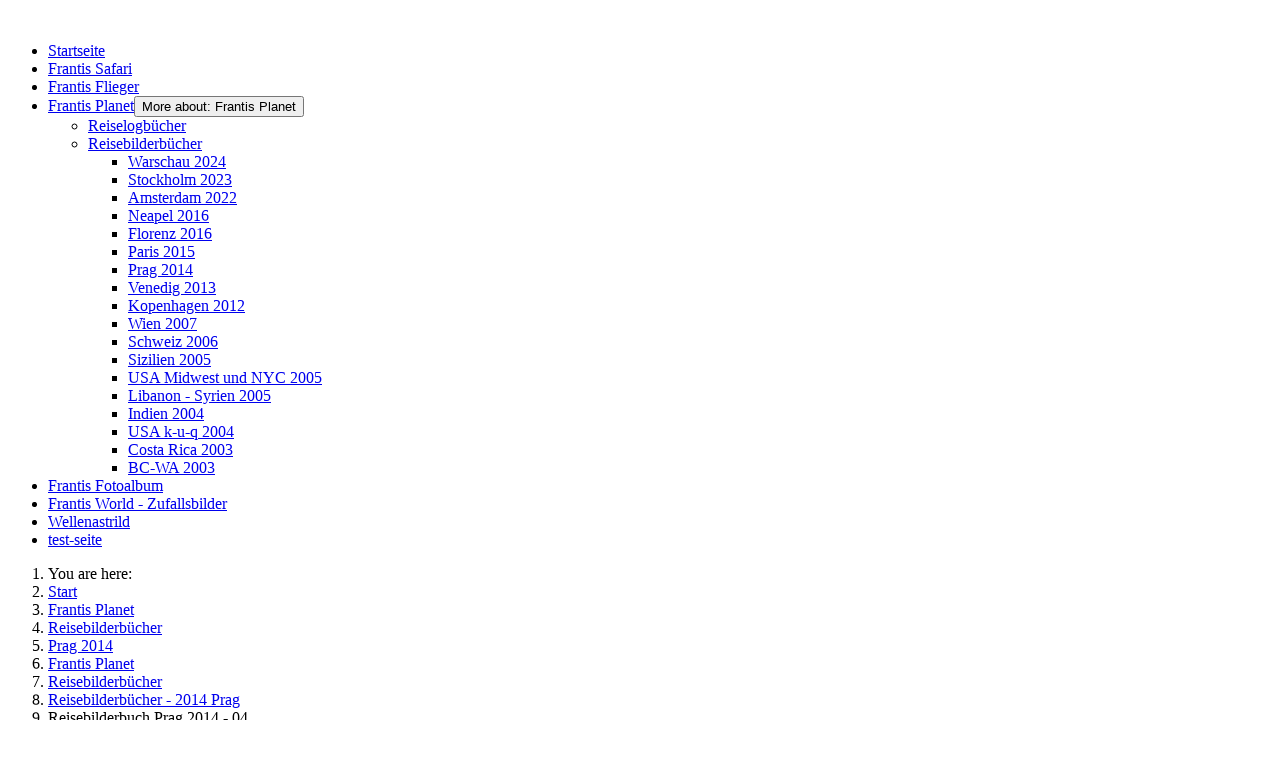

--- FILE ---
content_type: text/html; charset=utf-8
request_url: https://frantis-world.de/index.php/frantis-planet/reisebilderbuecher/prag-2014?id=1589
body_size: 12725
content:

<!DOCTYPE html>
<html xmlns="http://www.w3.org/1999/xhtml" xml:lang="en-gb" lang="en-gb" dir="ltr" >
<head>
	<meta charset="utf-8">
	<meta name="author" content="Administrator">
	<meta name="description" content="Frantis World">
	<meta name="generator" content="Joomla! - Open Source Content Management">
	<title>Reisebilderbuch Prag 2014 - 04</title>
<link href="/media/vendor/fontawesome-free/css/fontawesome.css?6.7.2" rel="stylesheet" data-asset-name="fontawesome">
	<link href="/media/mod_menu/css/mod-menu.css?a45ede" rel="stylesheet" data-asset-name="mod_menu.menu">
	<link href="/media/vendor/joomla-custom-elements/css/joomla-alert.css?0.4.1" rel="stylesheet" data-asset-name="webcomponent.joomla-alert">
	<link href="/media/plg_system_debug/css/debug.css?e316da" rel="stylesheet" data-asset-name="plg.system.debug" data-asset-dependencies="fontawesome">
<script src="/media/vendor/jquery/js/jquery.js?3.7.1" data-asset-name="jquery"></script>
	<script src="/media/vendor/jquery/js/jquery-noconflict.js?3.7.1" data-asset-name="jquery-noconflict"></script>
	<script type="application/json" class="joomla-script-options new">{
    "joomla.jtext": {
        "ERROR": "Error",
        "MESSAGE": "Message",
        "NOTICE": "Notice",
        "WARNING": "Warning",
        "JCLOSE": "Close",
        "JOK": "OK",
        "JOPEN": "Open"
    },
    "system.paths": {
        "root": "",
        "rootFull": "https:\/\/frantis-world.de\/",
        "base": "",
        "baseFull": "https:\/\/frantis-world.de\/"
    },
    "csrf.token": "e572c47c053238d9e0696076d826ba57"
}</script>
	<script src="/media/system/js/core.js?a3d8f8" data-asset-name="core"></script>
	<script src="/media/vendor/bootstrap/js/alert.js?5.3.8" type="module" data-asset-name="bootstrap.alert" data-asset-dependencies="core"></script>
	<script src="/media/vendor/bootstrap/js/button.js?5.3.8" type="module" data-asset-name="bootstrap.button" data-asset-dependencies="core"></script>
	<script src="/media/vendor/bootstrap/js/carousel.js?5.3.8" type="module" data-asset-name="bootstrap.carousel" data-asset-dependencies="core"></script>
	<script src="/media/vendor/bootstrap/js/collapse.js?5.3.8" type="module" data-asset-name="bootstrap.collapse" data-asset-dependencies="core"></script>
	<script src="/media/vendor/bootstrap/js/dropdown.js?5.3.8" type="module" data-asset-name="bootstrap.dropdown" data-asset-dependencies="core"></script>
	<script src="/media/vendor/bootstrap/js/modal.js?5.3.8" type="module" data-asset-name="bootstrap.modal" data-asset-dependencies="core"></script>
	<script src="/media/vendor/bootstrap/js/offcanvas.js?5.3.8" type="module" data-asset-name="bootstrap.offcanvas" data-asset-dependencies="core"></script>
	<script src="/media/vendor/bootstrap/js/popover.js?5.3.8" type="module" data-asset-name="bootstrap.popover" data-asset-dependencies="core"></script>
	<script src="/media/vendor/bootstrap/js/scrollspy.js?5.3.8" type="module" data-asset-name="bootstrap.scrollspy" data-asset-dependencies="core"></script>
	<script src="/media/vendor/bootstrap/js/tab.js?5.3.8" type="module" data-asset-name="bootstrap.tab" data-asset-dependencies="core"></script>
	<script src="/media/vendor/bootstrap/js/toast.js?5.3.8" type="module" data-asset-name="bootstrap.toast" data-asset-dependencies="core"></script>
	<script src="/media/mod_menu/js/menu.js?5a565f" type="module" data-asset-name="mod_menu.menu" data-asset-dependencies="core"></script>
	<script src="/media/system/js/messages.js?9a4811" type="module" data-asset-name="messages" data-asset-dependencies="messages-legacy"></script>
	<script src="/media/plg_system_debug/js/debug.js?e316da" defer data-asset-name="plg.system.debug" data-asset-dependencies="jquery"></script>
	<script type="application/ld+json">{
    "@context": "https://schema.org",
    "@type": "BreadcrumbList",
    "@id": "https://frantis-world.de/#/schema/BreadcrumbList/105",
    "itemListElement": [
        {
            "@type": "ListItem",
            "position": 1,
            "item": {
                "@id": "https://frantis-world.de/index.php",
                "name": "Start"
            }
        },
        {
            "@type": "ListItem",
            "position": 2,
            "item": {
                "@id": "https://frantis-world.de/index.php/frantis-planet",
                "name": "Frantis Planet"
            }
        },
        {
            "@type": "ListItem",
            "position": 3,
            "item": {
                "@id": "https://frantis-world.de/index.php/frantis-planet/reisebilderbuecher",
                "name": "Reisebilderbücher"
            }
        },
        {
            "@type": "ListItem",
            "position": 4,
            "item": {
                "@id": "https://frantis-world.de/index.php/frantis-planet/reisebilderbuecher/prag-2014",
                "name": "Prag 2014"
            }
        },
        {
            "@type": "ListItem",
            "position": 5,
            "item": {
                "@id": "https://frantis-world.de/index.php/frantis-planet/reisebilderbuecher/prag-2014?view=category&amp;id=102",
                "name": "Frantis Planet"
            }
        },
        {
            "@type": "ListItem",
            "position": 6,
            "item": {
                "@id": "https://frantis-world.de/index.php/frantis-planet/reisebilderbuecher/prag-2014?view=category&amp;id=117",
                "name": "Reisebilderbücher"
            }
        },
        {
            "@type": "ListItem",
            "position": 7,
            "item": {
                "@id": "https://frantis-world.de/index.php/frantis-planet/reisebilderbuecher/prag-2014?view=category&amp;id=115",
                "name": "Reisebilderbücher - 2014 Prag"
            }
        },
        {
            "@type": "ListItem",
            "position": 8,
            "item": {
                "name": "Reisebilderbuch Prag 2014 - 04"
            }
        }
    ]
}</script>
	<script type="application/ld+json">{
    "@context": "https://schema.org",
    "@graph": [
        {
            "@type": "Organization",
            "@id": "https://frantis-world.de/#/schema/Organization/base",
            "name": "Frantis World",
            "url": "https://frantis-world.de/"
        },
        {
            "@type": "WebSite",
            "@id": "https://frantis-world.de/#/schema/WebSite/base",
            "url": "https://frantis-world.de/",
            "name": "Frantis World",
            "publisher": {
                "@id": "https://frantis-world.de/#/schema/Organization/base"
            }
        },
        {
            "@type": "WebPage",
            "@id": "https://frantis-world.de/#/schema/WebPage/base",
            "url": "https://frantis-world.de/index.php/frantis-planet/reisebilderbuecher/prag-2014?id=1589",
            "name": "Reisebilderbuch Prag 2014 - 04",
            "description": "Frantis World",
            "isPartOf": {
                "@id": "https://frantis-world.de/#/schema/WebSite/base"
            },
            "about": {
                "@id": "https://frantis-world.de/#/schema/Organization/base"
            },
            "inLanguage": "en-GB",
            "breadcrumb": {
                "@id": "https://frantis-world.de/#/schema/BreadcrumbList/105"
            }
        },
        {
            "@type": "Article",
            "@id": "https://frantis-world.de/#/schema/com_content/article/1589",
            "name": "Reisebilderbuch Prag 2014 - 04",
            "headline": "Reisebilderbuch Prag 2014 - 04",
            "inLanguage": "en-GB",
            "isPartOf": {
                "@id": "https://frantis-world.de/#/schema/WebPage/base"
            }
        }
    ]
}</script>

		<link href='https://fonts.googleapis.com/css?family=Fira+Sans' rel='stylesheet' type='text/css'>
			<link rel="stylesheet" href="/templates/frantis-world-05a/css/bootstrap.css" type="text/css" />
				<link rel="stylesheet" href="/templates/frantis-world-05a/css/template.css" type="text/css" />
			<meta name="viewport" content="width=device-width, initial-scale=1.0" />
	<link rel="stylesheet" href="/templates/frantis-world-05a/css/mobile.css" type="text/css" />
	    <!--[if lte IE 8]>
  	<style type="text/css">
  	h1,h2,h3,h4,h5,h6,.pagenav a,.button,#maincontent > div.inner,#left > div.inner,#left > div.inner .module,#left > div.inner .moduletable,#left > div.inner .module_menu,#left > div.inner .moduletable_menu,#left > div.inner .module h3,#left > div.inner .moduletable h3,#left > div.inner .module_menu h3,#left > div.inner .moduletable_menu h3,#left > div.inner ul.menu > li > a,#left > div.inner ul.menu ul,#left > div.inner ul.menu li ul li a,#left > div.inner ul.menu ul ul,#main > div.inner,#main > div.inner .module,#main > div.inner .moduletable,#main > div.inner .module_menu,#main > div.inner .moduletable_menu,#main > div.inner .module h3,#main > div.inner .moduletable h3,#main > div.inner .module_menu h3,#main > div.inner .moduletable_menu h3 { behavior: url(/templates/frantis-world-05a/pie.htc) }
  	</style>
  	<![endif]-->
	<!--[if lt IE 9]>
		<script src="/media/jui/js/html5.js"></script>
	<![endif]-->
</head>
<body class="com_content view-article no-layout no-task itemid-672 ltr">
<div id="wrapper">
	<div class="inner ">

	<div id="bannerlogo" class="logo">
		<div class="inner clearfix">
							<img src="/templates/frantis-world-05a/images/erde-mit-titel.jpg" width="216" height="53" alt="" />
								</div>
	</div>

	<div id="maincontent" class="maincontent noright">
		<div class="inner clearfix">
						<aside id="left" class="column column1">
								<div class="inner clearfix">
					<ul id="mod-menu87" class="mod-menu mod-list nav ">
<li class="nav-item item-53 default"><a href="/index.php" >Startseite</a></li><li class="nav-item item-84 parent"><a href="/index.php/frantis-safari" >Frantis Safari</a></li><li class="nav-item item-54 parent"><a href="/index.php/luftfahrt" >Frantis Flieger</a></li><li class="nav-item item-58 active deeper parent"><a href="/index.php/frantis-planet" >Frantis Planet</a><button class="mod-menu__toggle-sub" aria-expanded="false"><span class="icon-chevron-down" aria-hidden="true"></span><span class="visually-hidden">More about: Frantis Planet</span></button><ul class="mod-menu__sub list-unstyled small"><li class="nav-item item-59 parent"><a href="/index.php/frantis-planet/reiselogbuecher" >Reiselogbücher</a></li><li class="nav-item item-519 active deeper parent"><a href="/index.php/frantis-planet/reisebilderbuecher" >Reisebilderbücher</a><ul class="mod-menu__sub list-unstyled small"><li class="nav-item item-1646"><a href="/index.php/frantis-planet/reisebilderbuecher/warschau-2024" >Warschau 2024</a></li><li class="nav-item item-1624"><a href="/index.php/frantis-planet/reisebilderbuecher/stockholm-2023" >Stockholm 2023</a></li><li class="nav-item item-1623"><a href="/index.php/frantis-planet/reisebilderbuecher/amsterdam-2022" >Amsterdam 2022</a></li><li class="nav-item item-830"><a href="/index.php/frantis-planet/reisebilderbuecher/neapel-2016" >Neapel 2016</a></li><li class="nav-item item-829"><a href="/index.php/frantis-planet/reisebilderbuecher/florenz-2016" >Florenz 2016</a></li><li class="nav-item item-803"><a href="/index.php/frantis-planet/reisebilderbuecher/paris-2015" >Paris 2015</a></li><li class="nav-item item-672 current active"><a href="/index.php/frantis-planet/reisebilderbuecher/prag-2014" aria-current="location">Prag 2014</a></li><li class="nav-item item-804"><a href="/index.php/frantis-planet/reisebilderbuecher/venedig-2013" >Venedig 2013</a></li><li class="nav-item item-1622"><a href="/index.php/frantis-planet/reisebilderbuecher/kopenhagen-2012" >Kopenhagen 2012</a></li><li class="nav-item item-1621"><a href="/index.php/frantis-planet/reisebilderbuecher/wien-2007" >Wien 2007</a></li><li class="nav-item item-1620"><a href="/index.php/frantis-planet/reisebilderbuecher/schweiz-2006" >Schweiz 2006</a></li><li class="nav-item item-556"><a href="/index.php/frantis-planet/reisebilderbuecher/sizilien-2005" >Sizilien 2005</a></li><li class="nav-item item-555"><a href="/index.php/frantis-planet/reisebilderbuecher/usa-midwest-und-nyc-2005" >USA Midwest und NYC 2005</a></li><li class="nav-item item-541"><a href="/index.php/frantis-planet/reisebilderbuecher/libanon-syrien-2005" >Libanon - Syrien 2005</a></li><li class="nav-item item-520"><a href="/index.php/frantis-planet/reisebilderbuecher/indien-2004" >Indien 2004</a></li><li class="nav-item item-539"><a href="/index.php/frantis-planet/reisebilderbuecher/usa-k-u-q-2004" >USA k-u-q 2004</a></li><li class="nav-item item-787"><a href="/index.php/frantis-planet/reisebilderbuecher/costa-rica-2003" >Costa Rica 2003</a></li><li class="nav-item item-833"><a href="/index.php/frantis-planet/reisebilderbuecher/bc-wa-2003" >BC-WA 2003</a></li></ul></li></ul></li><li class="nav-item item-76 parent"><a href="/index.php/frantis-fotoalbum" >Frantis Fotoalbum</a></li><li class="nav-item item-1830"><a href="/index.php/frantis-world-zufallsbilder" target="_blank">Frantis World - Zufallsbilder</a></li><li class="nav-item item-2027"><a href="/index.php/wellenastrild" >Wellenastrild</a></li><li class="nav-item item-2033"><a href="/index.php/test-seite" >test-seite</a></li></ul>

				</div>
							</aside>
						<div id="main" class="column main row-fluid">
				<div class="inner clearfix">
							<main id="center" class="column center ">
								<div class="inner">
																<div id="centertopmodule">
									<div class="inner clearfix">
																	<nav class="mod-breadcrumbs__wrapper" aria-label="Navigationspfad (Breadcrumb)">
    <ol class="mod-breadcrumbs breadcrumb px-3 py-2">
                    <li class="mod-breadcrumbs__here float-start">
                You are here: &#160;
            </li>
        
        <li class="mod-breadcrumbs__item breadcrumb-item"><a href="/index.php" class="pathway"><span>Start</span></a></li><li class="mod-breadcrumbs__item breadcrumb-item"><a href="/index.php/frantis-planet" class="pathway"><span>Frantis Planet</span></a></li><li class="mod-breadcrumbs__item breadcrumb-item"><a href="/index.php/frantis-planet/reisebilderbuecher" class="pathway"><span>Reisebilderbücher</span></a></li><li class="mod-breadcrumbs__item breadcrumb-item"><a href="/index.php/frantis-planet/reisebilderbuecher/prag-2014" class="pathway"><span>Prag 2014</span></a></li><li class="mod-breadcrumbs__item breadcrumb-item"><a href="/index.php/frantis-planet/reisebilderbuecher/prag-2014?view=category&amp;id=102" class="pathway"><span>Frantis Planet</span></a></li><li class="mod-breadcrumbs__item breadcrumb-item"><a href="/index.php/frantis-planet/reisebilderbuecher/prag-2014?view=category&amp;id=117" class="pathway"><span>Reisebilderbücher</span></a></li><li class="mod-breadcrumbs__item breadcrumb-item"><a href="/index.php/frantis-planet/reisebilderbuecher/prag-2014?view=category&amp;id=115" class="pathway"><span>Reisebilderbücher - 2014 Prag</span></a></li><li class="mod-breadcrumbs__item breadcrumb-item active"><span>Reisebilderbuch Prag 2014 - 04</span></li>    </ol>
    </nav>

									</div>
								</div>
																	<div id="content" class="">
										<div class="inner clearfix">
											<div id="system-message-container" aria-live="polite"></div>

											<div class="com-content-article item-page">
    <meta itemprop="inLanguage" content="en-GB">
    
    
        
        
    
    
        
                                                <div class="com-content-article__body">
        <p> </p>
<p style="text-align: center;"><span style="font-family: trebuchet ms,geneva; font-size: large;"><strong>Reisebilderbuch Prag 2014</strong></span></p>
<p style="text-align: justify;"><span style="font-size: small; font-family: trebuchet ms,geneva;"> </span></p>
<table border="0" cellspacing="10" cellpadding="10" align="center">
<tbody>
<tr>
<td>
<table style="width: 1020px;" border="0" cellspacing="5" cellpadding="5" align="center">
<tbody>
<tr>
<td><span style="font-family: trebuchet ms,geneva; font-size: small;"><a href="/index.php/frantis-planet/reisebilderbuecher/prag-2014">Inhaltsverzeichnis</a></span></td>
<td style="text-align: right;"><span style="font-size: small; font-family: trebuchet ms,geneva;"><a href="/index.php/frantis-planet/reisebilderbuecher/prag-2014?view=article&amp;id=1590:reisebilderbuch-prag-2014-05&amp;catid=115">nächstes Bild</a></span></td>
</tr>
</tbody>
</table>
</td>
</tr>
<tr>
<td>
<p style="text-align: center;"><span style="font-size: small; font-family: trebuchet ms,geneva;"><img src="/images/frantis-planet/reisebilderbuecher/reisebilderbuch-2014-prag/14-05-29-04-juedischer-friedhof.jpg" border="0" alt="" /></span></p>
</td>
</tr>
<tr>
<td>
<p style="text-align: center;"><span style="font-family: trebuchet ms,geneva; font-size: small;">Jüdischer Friedhof - 29. Mai 2014</span></p>
<p style="text-align: justify;"><span style="font-family: trebuchet ms,geneva; font-size: small;">Der Regen gab dem jüdischen Viertel und besonders dem jüdischen Friedhof in Prag ein ganz eigenartige, aber sehr passende Stimmung. Nicht zu jedem Grabstein gehört hier allerdings auch ein Grab, denn die Grabsteine wurden hier auch gesammelt.<br /></span></p>
</td>
</tr>
<tr>
<td>
<table style="width: 1020px;" border="0" cellspacing="5" cellpadding="5" align="center">
<tbody>
<tr>
<td><span style="font-family: trebuchet ms,geneva; font-size: small;"><a href="/index.php/frantis-planet/reisebilderbuecher/prag-2014">Inhaltsverzeichnis</a></span></td>
<td style="text-align: right;"><span style="font-size: small; font-family: trebuchet ms,geneva;"><a href="/index.php/frantis-planet/reisebilderbuecher/prag-2014?view=article&amp;id=1590:reisebilderbuch-prag-2014-05&amp;catid=115">nächstes Bild</a></span></td>
</tr>
</tbody>
</table>
</td>
</tr>
</tbody>
</table>
<p> </p>
<p> </p>    </div>

        
                                        </div>

										</div>
									</div>
																<div id="centerbottommodule">
									<div class="inner clearfix">
																	
<div id="mod-custom120" class="mod-custom custom">
    </div>

									</div>
								</div>
																</div>
							</main>
							
				</div>
			</div>
			<div class="clr"></div>
		</div>
	</div>

	</div>
</div>



<link rel="stylesheet" type="text/css" href="/media/vendor/debugbar/vendor/highlightjs/styles/github.css">
<link rel="stylesheet" type="text/css" href="/media/vendor/debugbar/debugbar.css">
<link rel="stylesheet" type="text/css" href="/media/vendor/debugbar/widgets.css">
<link rel="stylesheet" type="text/css" href="/media/vendor/debugbar/openhandler.css">
<link rel="stylesheet" type="text/css" href="/media/plg_system_debug/widgets/info/widget.min.css">
<link rel="stylesheet" type="text/css" href="/media/plg_system_debug/widgets/sqlqueries/widget.min.css">
<script type="text/javascript" src="/media/vendor/debugbar/vendor/highlightjs/highlight.pack.js" defer></script>
<script type="text/javascript" src="/media/vendor/debugbar/debugbar.js" defer></script>
<script type="text/javascript" src="/media/vendor/debugbar/widgets.js" defer></script>
<script type="text/javascript" src="/media/vendor/debugbar/openhandler.js" defer></script>
<script type="text/javascript" src="/media/plg_system_debug/widgets/info/widget.min.js" defer></script>
<script type="text/javascript" src="/media/plg_system_debug/widgets/sqlqueries/widget.min.js" defer></script>
<script type="module">
var phpdebugbar = new PhpDebugBar.DebugBar();
phpdebugbar.addTab("info", new PhpDebugBar.DebugBar.Tab({"icon":"info-circle","title":"J! Info", "widget": new PhpDebugBar.Widgets.InfoWidget()}));
phpdebugbar.addIndicator("memory", new PhpDebugBar.DebugBar.Indicator({"icon":"cogs","tooltip":"Memory Usage"}), "right");
phpdebugbar.addTab("request", new PhpDebugBar.DebugBar.Tab({"icon":"tags","title":"Request", "widget": new PhpDebugBar.Widgets.VariableListWidget()}));
phpdebugbar.addTab("session", new PhpDebugBar.DebugBar.Tab({"icon":"key","title":"Session", "widget": new PhpDebugBar.Widgets.VariableListWidget()}));
phpdebugbar.addIndicator("profileTime", new PhpDebugBar.DebugBar.Indicator({"icon":"clock-o","tooltip":"Request Duration"}), "right");
phpdebugbar.addTab("profile", new PhpDebugBar.DebugBar.Tab({"icon":"clock-o","title":"Profile", "widget": new PhpDebugBar.Widgets.TimelineWidget()}));
phpdebugbar.addTab("queries", new PhpDebugBar.DebugBar.Tab({"icon":"database","title":"Queries", "widget": new PhpDebugBar.Widgets.SQLQueriesWidget()}));
phpdebugbar.setDataMap({
"info": ["info", {}],
"memory": ["memory.peak_usage_str", '0B'],
"request": ["request", {}],
"session": ["session.data", []],
"profileTime": ["profile.duration_str", '0ms'],
"profile": ["profile", {}],
"queries": ["queries.data", []],
"queries:badge": ["queries.count", null]
});
phpdebugbar.restoreState();
phpdebugbar.ajaxHandler = new PhpDebugBar.AjaxHandler(phpdebugbar, undefined, true);
phpdebugbar.ajaxHandler.bindToXHR();
phpdebugbar.addDataSet({"__meta":{"id":"Xb84b63f33948ee65f0182419f66c8c7a","datetime":"2026-01-21 06:13:07","utime":1768972387.1924901,"method":"GET","uri":"\/index.php\/frantis-planet\/reisebilderbuecher\/prag-2014?id=1589","ip":"3.135.19.66"},"info":{"phpVersion":"8.3.25","joomlaVersion":"6.0.2","requestId":"Xb84b63f33948ee65f0182419f66c8c7a","identity":{"type":"guest"},"response":{"status_code":200},"template":{"template":"frantis-world-05a","home":"1","id":61},"database":{"dbserver":"mysql","dbversion":"8.0.26-16","dbcollation":"utf8_general_ci","dbconnectioncollation":"utf8mb4_0900_ai_ci","dbconnectionencryption":"","dbconnencryptsupported":true}},"juser":{"user_id":0},"memory":{"peak_usage":18317416,"peak_usage_str":"17.469MB"},"request":{"$_GET":"array:1 [\n  \u0022id\u0022 =\u003E \u00221589\u0022\n]","$_POST":"[]","$_SESSION":"array:1 [\n  \u0022joomla\u0022 =\u003E \u0022***redacted***\u0022\n]","$_COOKIE":"[]","$_SERVER":"array:38 [\n  \u0022USER\u0022 =\u003E \u0022web113\u0022\n  \u0022HOME\u0022 =\u003E \u0022\/var\/www\/vhosts\/h441201.server59.campusspeicher.de\u0022\n  \u0022HTTP_ACCEPT_ENCODING\u0022 =\u003E \u0022gzip, deflate, br\u0022\n  \u0022HTTP_SEC_FETCH_DEST\u0022 =\u003E \u0022document\u0022\n  \u0022HTTP_SEC_FETCH_USER\u0022 =\u003E \u0022?1\u0022\n  \u0022HTTP_SEC_FETCH_MODE\u0022 =\u003E \u0022navigate\u0022\n  \u0022HTTP_SEC_FETCH_SITE\u0022 =\u003E \u0022none\u0022\n  \u0022HTTP_ACCEPT\u0022 =\u003E \u0022text\/html,application\/xhtml+xml,application\/xml;q=0.9,image\/webp,image\/apng,*\/*;q=0.8,application\/signed-exchange;v=b3;q=0.9\u0022\n  \u0022HTTP_USER_AGENT\u0022 =\u003E \u0022Mozilla\/5.0 (Macintosh; Intel Mac OS X 10_15_7) AppleWebKit\/537.36 (KHTML, like Gecko) Chrome\/131.0.0.0 Safari\/537.36; ClaudeBot\/1.0; +claudebot@anthropic.com)\u0022\n  \u0022HTTP_UPGRADE_INSECURE_REQUESTS\u0022 =\u003E \u00221\u0022\n  \u0022HTTP_CACHE_CONTROL\u0022 =\u003E \u0022no-cache\u0022\n  \u0022HTTP_PRAGMA\u0022 =\u003E \u0022no-cache\u0022\n  \u0022HTTP_HOST\u0022 =\u003E \u0022frantis-world.de\u0022\n  \u0022REDIRECT_STATUS\u0022 =\u003E \u0022200\u0022\n  \u0022SERVER_NAME\u0022 =\u003E \u0022frantis-world.de\u0022\n  \u0022SERVER_PORT\u0022 =\u003E \u0022443\u0022\n  \u0022SERVER_ADDR\u0022 =\u003E \u0022185.137.168.173\u0022\n  \u0022REMOTE_PORT\u0022 =\u003E \u002244538\u0022\n  \u0022REMOTE_ADDR\u0022 =\u003E \u00223.135.19.66\u0022\n  \u0022SERVER_SOFTWARE\u0022 =\u003E \u0022nginx\/1.20.2\u0022\n  \u0022GATEWAY_INTERFACE\u0022 =\u003E \u0022CGI\/1.1\u0022\n  \u0022HTTPS\u0022 =\u003E \u0022on\u0022\n  \u0022REQUEST_SCHEME\u0022 =\u003E \u0022https\u0022\n  \u0022SERVER_PROTOCOL\u0022 =\u003E \u0022HTTP\/2.0\u0022\n  \u0022DOCUMENT_ROOT\u0022 =\u003E \u0022\/var\/www\/vhosts\/h441201.server59.campusspeicher.de\/frantis-j6\u0022\n  \u0022DOCUMENT_URI\u0022 =\u003E \u0022\/index.php\u0022\n  \u0022REQUEST_URI\u0022 =\u003E \u0022\/index.php\/frantis-planet\/reisebilderbuecher\/prag-2014?id=1589\u0022\n  \u0022SCRIPT_NAME\u0022 =\u003E \u0022\/index.php\u0022\n  \u0022CONTENT_LENGTH\u0022 =\u003E \u0022\u0022\n  \u0022CONTENT_TYPE\u0022 =\u003E \u0022\u0022\n  \u0022REQUEST_METHOD\u0022 =\u003E \u0022GET\u0022\n  \u0022QUERY_STRING\u0022 =\u003E \u0022id=1589\u0022\n  \u0022SCRIPT_FILENAME\u0022 =\u003E \u0022\/var\/www\/vhosts\/h441201.server59.campusspeicher.de\/frantis-j6\/index.php\u0022\n  \u0022PATH_INFO\u0022 =\u003E \u0022\u0022\n  \u0022FCGI_ROLE\u0022 =\u003E \u0022RESPONDER\u0022\n  \u0022PHP_SELF\u0022 =\u003E \u0022\/index.php\u0022\n  \u0022REQUEST_TIME_FLOAT\u0022 =\u003E 1768972386.8827\n  \u0022REQUEST_TIME\u0022 =\u003E 1768972386\n]"},"session":{"data":{"session":"array:3 [\n  \u0022counter\u0022 =\u003E 1\n  \u0022timer\u0022 =\u003E array:3 [\n    \u0022start\u0022 =\u003E 1768972386\n    \u0022last\u0022 =\u003E 1768972386\n    \u0022now\u0022 =\u003E 1768972386\n  ]\n  \u0022token\u0022 =\u003E \u0022***redacted***\u0022\n]","registry":"array:3 [\n  \u0022data\u0022 =\u003E array:2 [\n    \u0022joomplupro\u0022 =\u003E array:1 [\n      \u0022license\u0022 =\u003E array:3 [\n        \u0022state\u0022 =\u003E 1\n        \u0022msg-type\u0022 =\u003E \u0022success\u0022\n        \u0022msg-text\u0022 =\u003E \u0022License up and running.\u0022\n      ]\n    ]\n    \u0022com_joomgallery\u0022 =\u003E array:1 [\n      \u0022imagetypes\u0022 =\u003E array:2 [\n        \u0022ordercol\u0022 =\u003E null\n        \u0022orderdirn\u0022 =\u003E null\n      ]\n    ]\n  ]\n  \u0022initialized\u0022 =\u003E false\n  \u0022separator\u0022 =\u003E \u0022.\u0022\n]","user":"array:21 [\n  \u0022id\u0022 =\u003E 0\n  \u0022name\u0022 =\u003E null\n  \u0022username\u0022 =\u003E null\n  \u0022email\u0022 =\u003E null\n  \u0022password\u0022 =\u003E \u0022***redacted***\u0022\n  \u0022password_clear\u0022 =\u003E \u0022***redacted***\u0022\n  \u0022block\u0022 =\u003E null\n  \u0022sendEmail\u0022 =\u003E 0\n  \u0022registerDate\u0022 =\u003E null\n  \u0022lastvisitDate\u0022 =\u003E null\n  \u0022activation\u0022 =\u003E null\n  \u0022params\u0022 =\u003E null\n  \u0022groups\u0022 =\u003E array:1 [\n    0 =\u003E \u00221\u0022\n  ]\n  \u0022guest\u0022 =\u003E 1\n  \u0022lastResetTime\u0022 =\u003E null\n  \u0022resetCount\u0022 =\u003E null\n  \u0022requireReset\u0022 =\u003E null\n  \u0022typeAlias\u0022 =\u003E null\n  \u0022otpKey\u0022 =\u003E \u0022***redacted***\u0022\n  \u0022otep\u0022 =\u003E \u0022***redacted***\u0022\n  \u0022authProvider\u0022 =\u003E null\n]"}},"profile":{"start":1768972386.882664,"end":1768972387.1863389,"duration":0.30367493629455566,"duration_str":"304ms","measures":[{"label":"afterLoad (63.34KB)","start":1768972386.882664,"relative_start":0,"end":1768972386.88695,"relative_end":-0.29938888549804688,"duration":0.0042860507965087891,"duration_str":"4.29ms","params":[],"collector":null},{"label":"beforeExecute event dispatched (955.7KB)","start":1768972386.88695,"relative_start":0.0042860507965087891,"end":1768972386.921212,"relative_end":-0.26512694358825684,"duration":0.034261941909790039,"duration_str":"34.26ms","params":[],"collector":null},{"label":"afterInitialise (90.99KB)","start":1768972386.921212,"relative_start":0.038547992706298828,"end":1768972386.922806,"relative_end":-0.26353287696838379,"duration":0.0015940666198730469,"duration_str":"1.59ms","params":[],"collector":null},{"label":"afterRoute (3.45MB)","start":1768972386.922806,"relative_start":0.040142059326171875,"end":1768972386.9611058,"relative_end":-0.22523307800292969,"duration":0.038299798965454102,"duration_str":"38.3ms","params":[],"collector":null},{"label":"beforeRenderComponent com_content (125.7KB)","start":1768972386.9611058,"relative_start":0.078441858291625977,"end":1768972386.9684739,"relative_end":-0.217864990234375,"duration":0.0073680877685546875,"duration_str":"7.37ms","params":[],"collector":null},{"label":"Before Access::preloadComponents (all components) (31.33KB)","start":1768972386.9684739,"relative_start":0.085809946060180664,"end":1768972386.9717169,"relative_end":-0.21462202072143555,"duration":0.0032429695129394531,"duration_str":"3.24ms","params":[],"collector":null},{"label":"After Access::preloadComponents (all components) (119.69KB)","start":1768972386.9717169,"relative_start":0.089052915573120117,"end":1768972386.9737768,"relative_end":-0.21256208419799805,"duration":0.0020599365234375,"duration_str":"2.06ms","params":[],"collector":null},{"label":"Before Access::preloadPermissions (com_content) (1.66KB)","start":1768972386.9737768,"relative_start":0.091112852096557617,"end":1768972386.9738069,"relative_end":-0.21253204345703125,"duration":3.0040740966796875e-5,"duration_str":"30\u03bcs","params":[],"collector":null},{"label":"After Access::preloadPermissions (com_content) (2.19MB)","start":1768972386.9738069,"relative_start":0.091142892837524414,"end":1768972386.9919438,"relative_end":-0.19439506530761719,"duration":0.018136978149414062,"duration_str":"18.14ms","params":[],"collector":null},{"label":"Before Access::getAssetRules (id:4617 name:com_content.article.1589) (66.34KB)","start":1768972386.9919438,"relative_start":0.10927987098693848,"end":1768972386.992295,"relative_end":-0.19404387474060059,"duration":0.00035119056701660156,"duration_str":"351\u03bcs","params":[],"collector":null},{"label":"After Access::getAssetRules (id:4617 name:com_content.article.1589) (7.06KB)","start":1768972386.992295,"relative_start":0.10963106155395508,"end":1768972386.9927189,"relative_end":-0.19361996650695801,"duration":0.00042390823364257812,"duration_str":"424\u03bcs","params":[],"collector":null},{"label":"afterRenderComponent com_content (781.1KB)","start":1768972386.9927189,"relative_start":0.11005496978759766,"end":1768972387.0561559,"relative_end":-0.13018298149108887,"duration":0.063436985015869141,"duration_str":"63.44ms","params":[],"collector":null},{"label":"afterDispatch (2.27KB)","start":1768972387.0561559,"relative_start":0.1734919548034668,"end":1768972387.0564659,"relative_end":-0.12987303733825684,"duration":0.00030994415283203125,"duration_str":"310\u03bcs","params":[],"collector":null},{"label":"beforeRenderRawModule mod_custom (Module centerbottom) (239.77KB)","start":1768972387.0564659,"relative_start":0.17380189895629883,"end":1768972387.0641489,"relative_end":-0.12218999862670898,"duration":0.0076830387115478516,"duration_str":"7.68ms","params":[],"collector":null},{"label":"afterRenderRawModule mod_custom (Module centerbottom) (3.76KB)","start":1768972387.0641489,"relative_start":0.18148493766784668,"end":1768972387.065285,"relative_end":-0.12105393409729004,"duration":0.0011360645294189453,"duration_str":"1.14ms","params":[],"collector":null},{"label":"beforeRenderModule mod_custom (Module centerbottom) (720B)","start":1768972387.065285,"relative_start":0.18262100219726562,"end":1768972387.0652969,"relative_end":-0.12104201316833496,"duration":1.1920928955078125e-5,"duration_str":"12\u03bcs","params":[],"collector":null},{"label":"afterRenderModule mod_custom (Module centerbottom) (1.76KB)","start":1768972387.0652969,"relative_start":0.1826329231262207,"end":1768972387.0656939,"relative_end":-0.12064504623413086,"duration":0.00039696693420410156,"duration_str":"397\u03bcs","params":[],"collector":null},{"label":"beforeRenderRawModule mod_breadcrumbs (Navigationspfad (Breadcrumb)) (1.33KB)","start":1768972387.0656939,"relative_start":0.1830298900604248,"end":1768972387.065788,"relative_end":-0.12055087089538574,"duration":9.4175338745117188e-5,"duration_str":"94\u03bcs","params":[],"collector":null},{"label":"afterRenderRawModule mod_breadcrumbs (Navigationspfad (Breadcrumb)) (40.63KB)","start":1768972387.065788,"relative_start":0.18312406539916992,"end":1768972387.0702109,"relative_end":-0.11612796783447266,"duration":0.0044229030609130859,"duration_str":"4.42ms","params":[],"collector":null},{"label":"beforeRenderModule mod_breadcrumbs (Navigationspfad (Breadcrumb)) (720B)","start":1768972387.0702109,"relative_start":0.18754696846008301,"end":1768972387.0702219,"relative_end":-0.11611700057983398,"duration":1.0967254638671875e-5,"duration_str":"11\u03bcs","params":[],"collector":null},{"label":"afterRenderModule mod_breadcrumbs (Navigationspfad (Breadcrumb)) (2.21KB)","start":1768972387.0702219,"relative_start":0.18755793571472168,"end":1768972387.0703878,"relative_end":-0.1159510612487793,"duration":0.0001659393310546875,"duration_str":"166\u03bcs","params":[],"collector":null},{"label":"beforeRenderRawModule mod_menu (Hauptmen\u00fc) (1.67KB)","start":1768972387.0703878,"relative_start":0.18772387504577637,"end":1768972387.0704858,"relative_end":-0.11585307121276855,"duration":9.7990036010742188e-5,"duration_str":"98\u03bcs","params":[],"collector":null},{"label":"afterRenderRawModule mod_menu (Hauptmen\u00fc) (6.01MB)","start":1768972387.0704858,"relative_start":0.18782186508178711,"end":1768972387.1643,"relative_end":-0.022038936614990234,"duration":0.09381413459777832,"duration_str":"93.81ms","params":[],"collector":null},{"label":"beforeRenderModule mod_menu (Hauptmen\u00fc) (704B)","start":1768972387.1643,"relative_start":0.28163599967956543,"end":1768972387.1643229,"relative_end":-0.022016048431396484,"duration":2.288818359375e-5,"duration_str":"23\u03bcs","params":[],"collector":null},{"label":"afterRenderModule mod_menu (Hauptmen\u00fc) (2.18KB)","start":1768972387.1643229,"relative_start":0.28165888786315918,"end":1768972387.1645429,"relative_end":-0.021795988082885742,"duration":0.00022006034851074219,"duration_str":"220\u03bcs","params":[],"collector":null},{"label":"afterRender (224.33KB)","start":1768972387.1645429,"relative_start":0.28187894821166992,"end":1768972387.1838129,"relative_end":-0.0025260448455810547,"duration":0.019269943237304688,"duration_str":"19.27ms","params":[],"collector":null}],"rawMarks":[{"prefix":"Application","time":4.2860507965087891,"totalTime":4.2860507965087891,"memory":0.06185150146484375,"totalMemory":0.40814971923828125,"label":"afterLoad"},{"prefix":"Application","time":34.261941909790039,"totalTime":38.547992706298828,"memory":0.93329620361328125,"totalMemory":1.3414459228515625,"label":"beforeExecute event dispatched"},{"prefix":"Application","time":1.5940666198730469,"totalTime":40.142059326171875,"memory":0.08885955810546875,"totalMemory":1.4303054809570312,"label":"afterInitialise"},{"prefix":"Application","time":38.299798965454102,"totalTime":78.441858291625977,"memory":3.4495849609375,"totalMemory":4.8798904418945312,"label":"afterRoute"},{"prefix":"Application","time":7.3680877685546875,"totalTime":85.809946060180664,"memory":0.12274932861328125,"totalMemory":5.0026397705078125,"label":"beforeRenderComponent com_content"},{"prefix":"Application","time":3.2429695129394531,"totalTime":89.052915573120117,"memory":0.0305938720703125,"totalMemory":5.033233642578125,"label":"Before Access::preloadComponents (all components)"},{"prefix":"Application","time":2.0599365234375,"totalTime":91.112852096557617,"memory":0.11688232421875,"totalMemory":5.150115966796875,"label":"After Access::preloadComponents (all components)"},{"prefix":"Application","time":0.030040740966796875,"totalTime":91.142892837524414,"memory":-0.00162506103515625,"totalMemory":5.1484909057617188,"label":"Before Access::preloadPermissions (com_content)"},{"prefix":"Application","time":18.136978149414062,"totalTime":109.27987098693848,"memory":2.189910888671875,"totalMemory":7.3384017944335938,"label":"After Access::preloadPermissions (com_content)"},{"prefix":"Application","time":0.35119056701660156,"totalTime":109.63106155395508,"memory":-0.06478118896484375,"totalMemory":7.27362060546875,"label":"Before Access::getAssetRules (id:4617 name:com_content.article.1589)"},{"prefix":"Application","time":0.42390823364257812,"totalTime":110.05496978759766,"memory":0.00689697265625,"totalMemory":7.280517578125,"label":"After Access::getAssetRules (id:4617 name:com_content.article.1589)"},{"prefix":"Application","time":63.436985015869141,"totalTime":173.4919548034668,"memory":0.76279449462890625,"totalMemory":8.0433120727539062,"label":"afterRenderComponent com_content"},{"prefix":"Application","time":0.30994415283203125,"totalTime":173.80189895629883,"memory":0.00222015380859375,"totalMemory":8.0455322265625,"label":"afterDispatch"},{"prefix":"Application","time":7.6830387115478516,"totalTime":181.48493766784668,"memory":0.2341461181640625,"totalMemory":8.2796783447265625,"label":"beforeRenderRawModule mod_custom (Module centerbottom)"},{"prefix":"Application","time":1.1360645294189453,"totalTime":182.62100219726562,"memory":0.00366973876953125,"totalMemory":8.2833480834960938,"label":"afterRenderRawModule mod_custom (Module centerbottom)"},{"prefix":"Application","time":0.011920928955078125,"totalTime":182.6329231262207,"memory":0.0006866455078125,"totalMemory":8.2840347290039062,"label":"beforeRenderModule mod_custom (Module centerbottom)"},{"prefix":"Application","time":0.39696693420410156,"totalTime":183.0298900604248,"memory":0.00171661376953125,"totalMemory":8.2857513427734375,"label":"afterRenderModule mod_custom (Module centerbottom)"},{"prefix":"Application","time":0.094175338745117188,"totalTime":183.12406539916992,"memory":0.0012969970703125,"totalMemory":8.28704833984375,"label":"beforeRenderRawModule mod_breadcrumbs (Navigationspfad (Breadcrumb))"},{"prefix":"Application","time":4.4229030609130859,"totalTime":187.54696846008301,"memory":0.0396728515625,"totalMemory":8.32672119140625,"label":"afterRenderRawModule mod_breadcrumbs (Navigationspfad (Breadcrumb))"},{"prefix":"Application","time":0.010967254638671875,"totalTime":187.55793571472168,"memory":0.0006866455078125,"totalMemory":8.3274078369140625,"label":"beforeRenderModule mod_breadcrumbs (Navigationspfad (Breadcrumb))"},{"prefix":"Application","time":0.1659393310546875,"totalTime":187.72387504577637,"memory":0.00215911865234375,"totalMemory":8.3295669555664062,"label":"afterRenderModule mod_breadcrumbs (Navigationspfad (Breadcrumb))"},{"prefix":"Application","time":0.097990036010742188,"totalTime":187.82186508178711,"memory":0.0016326904296875,"totalMemory":8.3311996459960938,"label":"beforeRenderRawModule mod_menu (Hauptmen\u00fc)"},{"prefix":"Application","time":93.81413459777832,"totalTime":281.63599967956543,"memory":6.0095748901367188,"totalMemory":14.340774536132812,"label":"afterRenderRawModule mod_menu (Hauptmen\u00fc)"},{"prefix":"Application","time":0.02288818359375,"totalTime":281.65888786315918,"memory":0.00067138671875,"totalMemory":14.341445922851562,"label":"beforeRenderModule mod_menu (Hauptmen\u00fc)"},{"prefix":"Application","time":0.22006034851074219,"totalTime":281.87894821166992,"memory":0.00212860107421875,"totalMemory":14.343574523925781,"label":"afterRenderModule mod_menu (Hauptmen\u00fc)"},{"prefix":"Application","time":19.269943237304688,"totalTime":301.14889144897461,"memory":0.2190704345703125,"totalMemory":14.562644958496094,"label":"afterRender"}]},"queries":{"data":{"statements":[{"sql":"SELECT @@SESSION.sql_mode;","params":[],"duration_str":"196\u03bcs","memory_str":"968B","caller":"\/var\/www\/vhosts\/h441201.server59.campusspeicher.de\/frantis-j6\/libraries\/vendor\/joomla\/database\/src\/Mysqli\/MysqliDriver.php:259","callstack":[],"explain":[],"explain_col":[],"profile":[]},{"sql":"SELECT `data`\nFROM `j25_session`\nWHERE `session_id` = ?","params":{"1":{"value":"0edeb91a66a407392c95f42407abf096","dataType":"string","length":0,"driverOptions":[]}},"duration_str":"267\u03bcs","memory_str":"1008B","caller":"\/var\/www\/vhosts\/h441201.server59.campusspeicher.de\/frantis-j6\/libraries\/vendor\/joomla\/session\/src\/Handler\/DatabaseHandler.php:250","callstack":[],"explain":[],"explain_col":[],"profile":[]},{"sql":"SELECT `session_id`\nFROM `j25_session`\nWHERE `session_id` = :session_id LIMIT 1","params":{":session_id":{"value":"0edeb91a66a407392c95f42407abf096","dataType":"string","length":0,"driverOptions":[]}},"duration_str":"238\u03bcs","memory_str":"1.3KB","caller":"\/var\/www\/vhosts\/h441201.server59.campusspeicher.de\/frantis-j6\/libraries\/src\/Session\/MetadataManager.php:187","callstack":[],"explain":[],"explain_col":[],"profile":[]},{"sql":"INSERT INTO `j25_session`\n(`session_id`,`guest`,`time`,`userid`,`username`,`client_id`) VALUES \n(:session_id, :guest, :time, :user_id, :username, :client_id)","params":{":session_id":{"value":"0edeb91a66a407392c95f42407abf096","dataType":"string","length":0,"driverOptions":[]},":guest":{"value":1,"dataType":"int","length":0,"driverOptions":[]},":time":{"value":1768972386,"dataType":"string","length":0,"driverOptions":[]},":user_id":{"value":0,"dataType":"int","length":0,"driverOptions":[]},":username":{"value":"","dataType":"string","length":0,"driverOptions":[]},":client_id":{"value":0,"dataType":"int","length":0,"driverOptions":[]}},"duration_str":"505\u03bcs","memory_str":"944B","caller":"\/var\/www\/vhosts\/h441201.server59.campusspeicher.de\/frantis-j6\/libraries\/src\/Session\/MetadataManager.php:260","callstack":[],"explain":[],"explain_col":[],"profile":[]},{"sql":"SELECT `id`,`rules`\nFROM `j25_viewlevels`","params":[],"duration_str":"189\u03bcs","memory_str":"944B","caller":"\/var\/www\/vhosts\/h441201.server59.campusspeicher.de\/frantis-j6\/libraries\/src\/Access\/Access.php:955","callstack":[],"explain":[],"explain_col":[],"profile":[]},{"sql":"SELECT `extension_id` AS `id`,`element` AS `option`,`params`,`enabled`\nFROM `j25_extensions`\nWHERE `type` = \u0027component\u0027 AND `state` = 0 AND `enabled` = 1","params":[],"duration_str":"528\u03bcs","memory_str":"1.42KB","caller":"\/var\/www\/vhosts\/h441201.server59.campusspeicher.de\/frantis-j6\/libraries\/src\/Component\/ComponentHelper.php:399","callstack":[],"explain":[],"explain_col":[],"profile":[]},{"sql":"SELECT `b`.`id`\nFROM `j25_usergroups` AS `a`\nLEFT JOIN `j25_usergroups` AS `b` ON `b`.`lft` \u003C= `a`.`lft` AND `b`.`rgt` \u003E= `a`.`rgt`\nWHERE `a`.`id` = :guest","params":{":guest":{"value":1,"dataType":"int","length":0,"driverOptions":[]}},"duration_str":"354\u03bcs","memory_str":"1.31KB","caller":"\/var\/www\/vhosts\/h441201.server59.campusspeicher.de\/frantis-j6\/libraries\/src\/Access\/Access.php:868","callstack":[],"explain":[],"explain_col":[],"profile":[]},{"sql":"SELECT `folder` AS `type`,`element` AS `name`,`params` AS `params`,`extension_id` AS `id`\nFROM `j25_extensions`\nWHERE `enabled` = 1 AND `type` = \u0027plugin\u0027 AND `state` IN (0,1) AND `access` IN (:preparedArray1)\nORDER BY `ordering`","params":{":preparedArray1":{"value":1,"dataType":"int","length":0,"driverOptions":[]}},"duration_str":"1.8ms","memory_str":"3.96KB","caller":"\/var\/www\/vhosts\/h441201.server59.campusspeicher.de\/frantis-j6\/libraries\/src\/Plugin\/PluginHelper.php:295","callstack":[],"explain":[],"explain_col":[],"profile":[]},{"sql":"SELECT extension_id\nFROM j25_extensions\nWHERE type LIKE \u0027component\u0027 AND element LIKE \u0027com_joomgallery\u0027","params":[],"duration_str":"379\u03bcs","memory_str":"1.15KB","caller":"\/var\/www\/vhosts\/h441201.server59.campusspeicher.de\/frantis-j6\/plugins\/system\/joomgallery\/src\/Extension\/Joomgallery.php:478","callstack":[],"explain":[],"explain_col":[],"profile":[]},{"sql":"SELECT extension_id\nFROM j25_extensions\nWHERE type LIKE \u0027component\u0027 AND element LIKE \u0027com_joomgallery\u0027","params":[],"duration_str":"319\u03bcs","memory_str":"536B","caller":"\/var\/www\/vhosts\/h441201.server59.campusspeicher.de\/frantis-j6\/plugins\/system\/joomowner\/src\/Extension\/JoomgalleryOwner.php:415","callstack":[],"explain":[],"explain_col":[],"profile":[]},{"sql":"SELECT `m`.`id`,`m`.`menutype`,`m`.`title`,`m`.`alias`,`m`.`note`,`m`.`link`,`m`.`type`,`m`.`level`,`m`.`language`,`m`.`browserNav`,`m`.`access`,`m`.`params`,`m`.`home`,`m`.`img`,`m`.`template_style_id`,`m`.`component_id`,`m`.`parent_id`,`m`.`path` AS `route`,`e`.`element` AS `component`\nFROM `j25_menu` AS `m`\nLEFT JOIN `j25_extensions` AS `e` ON `m`.`component_id` = `e`.`extension_id`\nWHERE \n(\n(`m`.`published` = 1 AND `m`.`parent_id` \u003E 0 AND `m`.`client_id` = 0) AND \n(`m`.`publish_up` IS NULL OR `m`.`publish_up` \u003C= :currentDate1)) AND \n(`m`.`publish_down` IS NULL OR `m`.`publish_down` \u003E= :currentDate2)\nORDER BY `m`.`lft`","params":{":currentDate1":{"value":"2026-01-21 05:13:06","dataType":"string","length":0,"driverOptions":[]},":currentDate2":{"value":"2026-01-21 05:13:06","dataType":"string","length":0,"driverOptions":[]}},"duration_str":"16.53ms","memory_str":"1.32MB","caller":"\/var\/www\/vhosts\/h441201.server59.campusspeicher.de\/frantis-j6\/libraries\/src\/Menu\/SiteMenu.php:166","callstack":[],"explain":[],"explain_col":[],"profile":[]},{"sql":"SELECT `extension_id`,`name`,`type`,`element`,`folder`,`client_id`,`params`,`custom_data`\nFROM j25_extensions\nWHERE `extension_id` = :extension_id","params":{":extension_id":{"value":10251,"dataType":"int","length":0,"driverOptions":[]}},"duration_str":"396\u03bcs","memory_str":"1.7KB","caller":"\/var\/www\/vhosts\/h441201.server59.campusspeicher.de\/frantis-j6\/plugins\/system\/techspuur\/src\/Extension\/TechSpuur.php:588","callstack":[],"explain":[],"explain_col":[],"profile":[]},{"sql":"SELECT `extension_id`,`name`,`type`,`element`,`folder`,`client_id`,`params`,`custom_data`\nFROM j25_extensions\nWHERE `extension_id` = :extension_id","params":{":extension_id":{"value":10251,"dataType":"int","length":0,"driverOptions":[]}},"duration_str":"220\u03bcs","memory_str":"1.7KB","caller":"\/var\/www\/vhosts\/h441201.server59.campusspeicher.de\/frantis-j6\/plugins\/system\/techspuur\/src\/Extension\/TechSpuur.php:588","callstack":[],"explain":[],"explain_col":[],"profile":[]},{"sql":"SELECT `extension_id`,`name`,`type`,`element`,`folder`,`params`,`custom_data`\nFROM j25_extensions\nWHERE `extension_id` IN (10252) AND `enabled` = 1","params":[],"duration_str":"213\u03bcs","memory_str":"896B","caller":"\/var\/www\/vhosts\/h441201.server59.campusspeicher.de\/frantis-j6\/plugins\/system\/techspuur\/src\/Extension\/TechSpuur.php:500","callstack":[],"explain":[],"explain_col":[],"profile":[]},{"sql":"SELECT *\nFROM `j25_languages`\nWHERE `published` = 1\nORDER BY `ordering` ASC","params":[],"duration_str":"415\u03bcs","memory_str":"1.59KB","caller":"\/var\/www\/vhosts\/h441201.server59.campusspeicher.de\/frantis-j6\/libraries\/src\/Language\/LanguageHelper.php:186","callstack":[],"explain":[],"explain_col":[],"profile":[]},{"sql":"SELECT `id`,`home`,`template`,`s`.`params`,`inheritable`,`parent`\nFROM `j25_template_styles` AS `s`\nLEFT JOIN `j25_extensions` AS `e` ON `e`.`element` = `s`.`template` AND `e`.`type` = \u0027template\u0027 AND `e`.`client_id` = `s`.`client_id`\nWHERE `s`.`client_id` = 0 AND `e`.`enabled` = 1","params":[],"duration_str":"600\u03bcs","memory_str":"944B","caller":"\/var\/www\/vhosts\/h441201.server59.campusspeicher.de\/frantis-j6\/administrator\/components\/com_templates\/src\/Model\/StyleModel.php:718","callstack":[],"explain":[],"explain_col":[],"profile":[]},{"sql":"SELECT `id`,`name`,`rules`,`parent_id`\nFROM `j25_assets`\nWHERE `name` IN (:preparedArray1,:preparedArray2,:preparedArray3,:preparedArray4,:preparedArray5,:preparedArray6,:preparedArray7,:preparedArray8,:preparedArray9,:preparedArray10,:preparedArray11,:preparedArray12,:preparedArray13,:preparedArray14,:preparedArray15,:preparedArray16,:preparedArray17,:preparedArray18,:preparedArray19,:preparedArray20,:preparedArray21,:preparedArray22,:preparedArray23,:preparedArray24,:preparedArray25,:preparedArray26,:preparedArray27,:preparedArray28,:preparedArray29,:preparedArray30,:preparedArray31,:preparedArray32,:preparedArray33,:preparedArray34,:preparedArray35,:preparedArray36,:preparedArray37,:preparedArray38,:preparedArray39,:preparedArray40,:preparedArray41,:preparedArray42)","params":{":preparedArray1":{"value":"root.1","dataType":"string","length":0,"driverOptions":[]},":preparedArray2":{"value":"com_actionlogs","dataType":"string","length":0,"driverOptions":[]},":preparedArray3":{"value":"com_admin","dataType":"string","length":0,"driverOptions":[]},":preparedArray4":{"value":"com_ajax","dataType":"string","length":0,"driverOptions":[]},":preparedArray5":{"value":"com_akeebabackup","dataType":"string","length":0,"driverOptions":[]},":preparedArray6":{"value":"com_associations","dataType":"string","length":0,"driverOptions":[]},":preparedArray7":{"value":"com_banners","dataType":"string","length":0,"driverOptions":[]},":preparedArray8":{"value":"com_cache","dataType":"string","length":0,"driverOptions":[]},":preparedArray9":{"value":"com_categories","dataType":"string","length":0,"driverOptions":[]},":preparedArray10":{"value":"com_checkin","dataType":"string","length":0,"driverOptions":[]},":preparedArray11":{"value":"com_config","dataType":"string","length":0,"driverOptions":[]},":preparedArray12":{"value":"com_contact","dataType":"string","length":0,"driverOptions":[]},":preparedArray13":{"value":"com_content","dataType":"string","length":0,"driverOptions":[]},":preparedArray14":{"value":"com_contenthistory","dataType":"string","length":0,"driverOptions":[]},":preparedArray15":{"value":"com_cpanel","dataType":"string","length":0,"driverOptions":[]},":preparedArray16":{"value":"com_fields","dataType":"string","length":0,"driverOptions":[]},":preparedArray17":{"value":"com_finder","dataType":"string","length":0,"driverOptions":[]},":preparedArray18":{"value":"com_guidedtours","dataType":"string","length":0,"driverOptions":[]},":preparedArray19":{"value":"com_installer","dataType":"string","length":0,"driverOptions":[]},":preparedArray20":{"value":"com_jce","dataType":"string","length":0,"driverOptions":[]},":preparedArray21":{"value":"com_joomgallery","dataType":"string","length":0,"driverOptions":[]},":preparedArray22":{"value":"com_joomlaupdate","dataType":"string","length":0,"driverOptions":[]},":preparedArray23":{"value":"com_languages","dataType":"string","length":0,"driverOptions":[]},":preparedArray24":{"value":"com_login","dataType":"string","length":0,"driverOptions":[]},":preparedArray25":{"value":"com_mails","dataType":"string","length":0,"driverOptions":[]},":preparedArray26":{"value":"com_media","dataType":"string","length":0,"driverOptions":[]},":preparedArray27":{"value":"com_menus","dataType":"string","length":0,"driverOptions":[]},":preparedArray28":{"value":"com_messages","dataType":"string","length":0,"driverOptions":[]},":preparedArray29":{"value":"com_modules","dataType":"string","length":0,"driverOptions":[]},":preparedArray30":{"value":"com_newsfeeds","dataType":"string","length":0,"driverOptions":[]},":preparedArray31":{"value":"com_plugins","dataType":"string","length":0,"driverOptions":[]},":preparedArray32":{"value":"com_postinstall","dataType":"string","length":0,"driverOptions":[]},":preparedArray33":{"value":"com_privacy","dataType":"string","length":0,"driverOptions":[]},":preparedArray34":{"value":"com_redirect","dataType":"string","length":0,"driverOptions":[]},":preparedArray35":{"value":"com_scheduler","dataType":"string","length":0,"driverOptions":[]},":preparedArray36":{"value":"com_search","dataType":"string","length":0,"driverOptions":[]},":preparedArray37":{"value":"com_tags","dataType":"string","length":0,"driverOptions":[]},":preparedArray38":{"value":"com_templates","dataType":"string","length":0,"driverOptions":[]},":preparedArray39":{"value":"com_users","dataType":"string","length":0,"driverOptions":[]},":preparedArray40":{"value":"com_weblinks","dataType":"string","length":0,"driverOptions":[]},":preparedArray41":{"value":"com_workflow","dataType":"string","length":0,"driverOptions":[]},":preparedArray42":{"value":"com_wrapper","dataType":"string","length":0,"driverOptions":[]}},"duration_str":"1.17ms","memory_str":"8.81KB","caller":"\/var\/www\/vhosts\/h441201.server59.campusspeicher.de\/frantis-j6\/libraries\/src\/Access\/Access.php:357","callstack":[],"explain":[],"explain_col":[],"profile":[]},{"sql":"SELECT `id`,`name`,`rules`,`parent_id`\nFROM `j25_assets`\nWHERE `name` LIKE :asset OR `name` = :extension OR `parent_id` = 0","params":{":extension":{"value":"com_content","dataType":"string","length":0,"driverOptions":[]},":asset":{"value":"com_content.%","dataType":"string","length":0,"driverOptions":[]}},"duration_str":"8.12ms","memory_str":"301.48KB","caller":"\/var\/www\/vhosts\/h441201.server59.campusspeicher.de\/frantis-j6\/libraries\/src\/Access\/Access.php:301","callstack":[],"explain":[],"explain_col":[],"profile":[]},{"sql":"SHOW FULL COLUMNS FROM `j25_content`","params":[],"duration_str":"1.99ms","memory_str":"1.77KB","caller":"\/var\/www\/vhosts\/h441201.server59.campusspeicher.de\/frantis-j6\/libraries\/vendor\/joomla\/database\/src\/Mysqli\/MysqliDriver.php:539","callstack":[],"explain":[],"explain_col":[],"profile":[]},{"sql":"UPDATE `j25_content`\nSET `hits` = (`hits` + 1)\nWHERE `id` = \u00271589\u0027","params":[],"duration_str":"517\u03bcs","memory_str":"48B","caller":"\/var\/www\/vhosts\/h441201.server59.campusspeicher.de\/frantis-j6\/libraries\/src\/Table\/Table.php:1411","callstack":[],"explain":[],"explain_col":[],"profile":[]},{"sql":"SELECT `a`.`id`,`a`.`asset_id`,`a`.`title`,`a`.`alias`,`a`.`introtext`,`a`.`fulltext`,`a`.`state`,`a`.`catid`,`a`.`created`,`a`.`created_by`,`a`.`created_by_alias`,`a`.`modified`,`a`.`modified_by`,`a`.`checked_out`,`a`.`checked_out_time`,`a`.`publish_up`,`a`.`publish_down`,`a`.`images`,`a`.`urls`,`a`.`attribs`,`a`.`version`,`a`.`ordering`,`a`.`metakey`,`a`.`metadesc`,`a`.`access`,`a`.`hits`,`a`.`metadata`,`a`.`featured`,`a`.`language`,`fp`.`featured_up`,`fp`.`featured_down`,`c`.`title` AS `category_title`,`c`.`alias` AS `category_alias`,`c`.`access` AS `category_access`,`c`.`language` AS `category_language`,`fp`.`ordering`,`u`.`name` AS `author`,`parent`.`title` AS `parent_title`,`parent`.`id` AS `parent_id`,`parent`.`path` AS `parent_route`,`parent`.`alias` AS `parent_alias`,`parent`.`language` AS `parent_language`,ROUND(`v`.`rating_sum` \/ `v`.`rating_count`, 1) AS `rating`,`v`.`rating_count` AS `rating_count`\nFROM `j25_content` AS `a`\nINNER JOIN `j25_categories` AS `c` ON `c`.`id` = `a`.`catid`\nLEFT JOIN `j25_content_frontpage` AS `fp` ON `fp`.`content_id` = `a`.`id`\nLEFT JOIN `j25_users` AS `u` ON `u`.`id` = `a`.`created_by`\nLEFT JOIN `j25_categories` AS `parent` ON `parent`.`id` = `c`.`parent_id`\nLEFT JOIN `j25_content_rating` AS `v` ON `a`.`id` = `v`.`content_id`\nWHERE \n(\n(`a`.`id` = :pk AND `c`.`published` \u003E 0) AND \n(`a`.`publish_up` IS NULL OR `a`.`publish_up` \u003C= :publishUp)) AND \n(`a`.`publish_down` IS NULL OR `a`.`publish_down` \u003E= :publishDown) AND `a`.`state` IN (:preparedArray1,:preparedArray2)","params":{":pk":{"value":1589,"dataType":"int","length":0,"driverOptions":[]},":publishUp":{"value":"2026-01-21 05:13:06","dataType":"string","length":0,"driverOptions":[]},":publishDown":{"value":"2026-01-21 05:13:06","dataType":"string","length":0,"driverOptions":[]},":preparedArray1":{"value":1,"dataType":"int","length":0,"driverOptions":[]},":preparedArray2":{"value":2,"dataType":"int","length":0,"driverOptions":[]}},"duration_str":"993\u03bcs","memory_str":"6.12KB","caller":"\/var\/www\/vhosts\/h441201.server59.campusspeicher.de\/frantis-j6\/components\/com_content\/src\/Model\/ArticleModel.php:215","callstack":[],"explain":[],"explain_col":[],"profile":[]},{"sql":"SELECT `c`.`id`,`c`.`asset_id`,`c`.`access`,`c`.`alias`,`c`.`checked_out`,`c`.`checked_out_time`,`c`.`created_time`,`c`.`created_user_id`,`c`.`description`,`c`.`extension`,`c`.`hits`,`c`.`language`,`c`.`level`,`c`.`lft`,`c`.`metadata`,`c`.`metadesc`,`c`.`metakey`,`c`.`modified_time`,`c`.`note`,`c`.`params`,`c`.`parent_id`,`c`.`path`,`c`.`published`,`c`.`rgt`,`c`.`title`,`c`.`modified_user_id`,`c`.`version`, CASE WHEN CHAR_LENGTH(`c`.`alias`) != 0 THEN CONCAT_WS(\u0027:\u0027, `c`.`id`, `c`.`alias`) ELSE `c`.`id` END as `slug`\nFROM `j25_categories` AS `s`\nINNER JOIN `j25_categories` AS `c` ON (`s`.`lft` \u003C= `c`.`lft` AND `c`.`lft` \u003C `s`.`rgt`) OR (`c`.`lft` \u003C `s`.`lft` AND `s`.`rgt` \u003C `c`.`rgt`)\nWHERE (`c`.`extension` = :extension OR `c`.`extension` = \u0027system\u0027) AND `c`.`access` IN (:preparedArray1) AND `c`.`published` = 1 AND `s`.`id` = :id\nORDER BY `c`.`lft`","params":{":extension":{"value":"com_content","dataType":"string","length":0,"driverOptions":[]},":preparedArray1":{"value":1,"dataType":"int","length":0,"driverOptions":[]},":id":{"value":115,"dataType":"int","length":0,"driverOptions":[]}},"duration_str":"1.72ms","memory_str":"3.92KB","caller":"\/var\/www\/vhosts\/h441201.server59.campusspeicher.de\/frantis-j6\/libraries\/src\/Categories\/Categories.php:375","callstack":[],"explain":[],"explain_col":[],"profile":[]},{"sql":"SELECT `m`.`tag_id`,`t`.*\nFROM `j25_contentitem_tag_map` AS `m`\nINNER JOIN `j25_tags` AS `t` ON `m`.`tag_id` = `t`.`id`\nWHERE `m`.`type_alias` = :contentType AND `m`.`content_item_id` = :id AND `t`.`published` = 1 AND `t`.`access` IN (:preparedArray1)","params":{":contentType":{"value":"com_content.article","dataType":"string","length":0,"driverOptions":[]},":id":{"value":1589,"dataType":"int","length":0,"driverOptions":[]},":preparedArray1":{"value":1,"dataType":"int","length":0,"driverOptions":[]}},"duration_str":"733\u03bcs","memory_str":"3.95KB","caller":"\/var\/www\/vhosts\/h441201.server59.campusspeicher.de\/frantis-j6\/libraries\/src\/Helper\/TagsHelper.php:389","callstack":[],"explain":[],"explain_col":[],"profile":[]},{"sql":"SELECT extension_id\nFROM j25_extensions\nWHERE type LIKE \u0027component\u0027 AND element LIKE \u0027com_joomgallery\u0027","params":[],"duration_str":"419\u03bcs","memory_str":"536B","caller":"\/var\/www\/vhosts\/h441201.server59.campusspeicher.de\/frantis-j6\/plugins\/content\/joomplupro\/src\/Extension\/Joomplupro.php:931","callstack":[],"explain":[],"explain_col":[],"profile":[]},{"sql":"SELECT extension_id\nFROM j25_extensions\nWHERE type LIKE \u0027plugin\u0027 AND folder LIKE \u0027system\u0027 AND element LIKE \u0027techspuur\u0027 AND enabled = 1","params":[],"duration_str":"326\u03bcs","memory_str":"536B","caller":"\/var\/www\/vhosts\/h441201.server59.campusspeicher.de\/frantis-j6\/plugins\/content\/joomplupro\/src\/Extension\/Joomplupro.php:966","callstack":[],"explain":[],"explain_col":[],"profile":[]},{"sql":"SELECT `c`.`id`,`c`.`asset_id`,`c`.`access`,`c`.`alias`,`c`.`checked_out`,`c`.`checked_out_time`,`c`.`created_time`,`c`.`created_user_id`,`c`.`description`,`c`.`extension`,`c`.`hits`,`c`.`language`,`c`.`level`,`c`.`lft`,`c`.`metadata`,`c`.`metadesc`,`c`.`metakey`,`c`.`modified_time`,`c`.`note`,`c`.`params`,`c`.`parent_id`,`c`.`path`,`c`.`published`,`c`.`rgt`,`c`.`title`,`c`.`modified_user_id`,`c`.`version`, CASE WHEN CHAR_LENGTH(`c`.`alias`) != 0 THEN CONCAT_WS(\u0027:\u0027, `c`.`id`, `c`.`alias`) ELSE `c`.`id` END as `slug`\nFROM `j25_categories` AS `s`\nINNER JOIN `j25_categories` AS `c` ON (`s`.`lft` \u003C= `c`.`lft` AND `c`.`lft` \u003C `s`.`rgt`) OR (`c`.`lft` \u003C `s`.`lft` AND `s`.`rgt` \u003C `c`.`rgt`)\nWHERE (`c`.`extension` = :extension OR `c`.`extension` = \u0027system\u0027) AND `c`.`access` IN (:preparedArray1) AND `c`.`published` = 1 AND `s`.`id` = :id\nORDER BY `c`.`lft`","params":{":extension":{"value":"com_content","dataType":"string","length":0,"driverOptions":[]},":preparedArray1":{"value":1,"dataType":"int","length":0,"driverOptions":[]},":id":{"value":115,"dataType":"int","length":0,"driverOptions":[]}},"duration_str":"1.54ms","memory_str":"3.92KB","caller":"\/var\/www\/vhosts\/h441201.server59.campusspeicher.de\/frantis-j6\/libraries\/src\/Categories\/Categories.php:375","callstack":[],"explain":[],"explain_col":[],"profile":[]},{"sql":"SELECT DISTINCT a.id, a.title, a.name, a.checked_out, a.checked_out_time, a.note, a.state, a.access, a.created_time, a.created_user_id, a.ordering, a.language, a.fieldparams, a.params, a.type, a.default_value, a.context, a.group_id, a.label, a.description, a.required, a.only_use_in_subform,l.title AS language_title, l.image AS language_image,uc.name AS editor,ag.title AS access_level,ua.name AS author_name,g.title AS group_title, g.access as group_access, g.state AS group_state, g.note as group_note\nFROM j25_fields AS a\nLEFT JOIN `j25_languages` AS l ON l.lang_code = a.language\nLEFT JOIN j25_users AS uc ON uc.id=a.checked_out\nLEFT JOIN j25_viewlevels AS ag ON ag.id = a.access\nLEFT JOIN j25_users AS ua ON ua.id = a.created_user_id\nLEFT JOIN j25_fields_groups AS g ON g.id = a.group_id\nLEFT JOIN `j25_fields_categories` AS fc ON fc.field_id = a.id\nWHERE \n(\n(`a`.`context` = :context AND (`fc`.`category_id` IS NULL OR `fc`.`category_id` IN (:preparedArray1,:preparedArray2,:preparedArray3,:preparedArray4)) AND `a`.`access` IN (:preparedArray5)) AND \n(`a`.`group_id` = 0 OR `g`.`access` IN (:preparedArray6)) AND `a`.`state` = :state) AND \n(`a`.`group_id` = 0 OR `g`.`state` = :gstate) AND `a`.`only_use_in_subform` = :only_use_in_subform\nORDER BY a.ordering ASC","params":{":context":{"value":"com_content.article","dataType":"string","length":0,"driverOptions":[]},":preparedArray1":{"value":115,"dataType":"int","length":0,"driverOptions":[]},":preparedArray2":{"value":0,"dataType":"int","length":0,"driverOptions":[]},":preparedArray3":{"value":117,"dataType":"int","length":0,"driverOptions":[]},":preparedArray4":{"value":102,"dataType":"int","length":0,"driverOptions":[]},":preparedArray5":{"value":1,"dataType":"int","length":0,"driverOptions":[]},":preparedArray6":{"value":1,"dataType":"int","length":0,"driverOptions":[]},":state":{"value":1,"dataType":"int","length":0,"driverOptions":[]},":gstate":{"value":1,"dataType":"int","length":0,"driverOptions":[]},":only_use_in_subform":{"value":0,"dataType":"int","length":0,"driverOptions":[]}},"duration_str":"1.3ms","memory_str":"4.75KB","caller":"\/var\/www\/vhosts\/h441201.server59.campusspeicher.de\/frantis-j6\/libraries\/src\/MVC\/Model\/BaseDatabaseModel.php:164","callstack":[],"explain":[],"explain_col":[],"profile":[]},{"sql":"SELECT `profile_value`\nFROM `j25_user_profiles`\nWHERE `profile_key` = \u0027joomgallery.config_usergroup\u0027 AND `user_id`=0","params":[],"duration_str":"271\u03bcs","memory_str":"520B","caller":"\/var\/www\/vhosts\/h441201.server59.campusspeicher.de\/frantis-j6\/administrator\/components\/com_joomgallery\/src\/Service\/Config\/Config.php:510","callstack":[],"explain":[],"explain_col":[],"profile":[]},{"sql":"SHOW FULL COLUMNS FROM `j25_joomgallery_configs`","params":[],"duration_str":"5.06ms","memory_str":"3.77KB","caller":"\/var\/www\/vhosts\/h441201.server59.campusspeicher.de\/frantis-j6\/libraries\/vendor\/joomla\/database\/src\/Mysqli\/MysqliDriver.php:539","callstack":[],"explain":[],"explain_col":[],"profile":[]},{"sql":"SELECT *\nFROM `j25_joomgallery_configs`\nWHERE `id` = \u00271\u0027","params":[],"duration_str":"1.06ms","memory_str":"24.22KB","caller":"\/var\/www\/vhosts\/h441201.server59.campusspeicher.de\/frantis-j6\/libraries\/src\/Table\/Table.php:833","callstack":[],"explain":[],"explain_col":[],"profile":[]},{"sql":"SELECT a.*\nFROM `j25_joomgallery_img_types` AS `a`\nORDER BY a.id ASC LIMIT 50","params":[],"duration_str":"275\u03bcs","memory_str":"864B","caller":"\/var\/www\/vhosts\/h441201.server59.campusspeicher.de\/frantis-j6\/libraries\/src\/MVC\/Model\/BaseDatabaseModel.php:164","callstack":[],"explain":[],"explain_col":[],"profile":[]},{"sql":"SELECT `profile_value`\nFROM `j25_user_profiles`\nWHERE `profile_key` = \u0027joomgallery.config_usergroup\u0027 AND `user_id`=0","params":[],"duration_str":"214\u03bcs","memory_str":"520B","caller":"\/var\/www\/vhosts\/h441201.server59.campusspeicher.de\/frantis-j6\/administrator\/components\/com_joomgallery\/src\/Service\/Config\/Config.php:510","callstack":[],"explain":[],"explain_col":[],"profile":[]},{"sql":"SELECT `id`\nFROM `j25_joomgallery_configs`\nWHERE `group_id` = \u00271\u0027 AND `published` = 1","params":[],"duration_str":"260\u03bcs","memory_str":"3.02KB","caller":"\/var\/www\/vhosts\/h441201.server59.campusspeicher.de\/frantis-j6\/administrator\/components\/com_joomgallery\/src\/Service\/Config\/Config.php:429","callstack":[],"explain":[],"explain_col":[],"profile":[]},{"sql":"SELECT *\nFROM `j25_joomgallery_configs`\nWHERE `id` = \u00271\u0027","params":[],"duration_str":"878\u03bcs","memory_str":"24.22KB","caller":"\/var\/www\/vhosts\/h441201.server59.campusspeicher.de\/frantis-j6\/libraries\/src\/Table\/Table.php:833","callstack":[],"explain":[],"explain_col":[],"profile":[]},{"sql":"SELECT a.*\nFROM `j25_joomgallery_img_types` AS `a`\nORDER BY a.id ASC LIMIT 50","params":[],"duration_str":"242\u03bcs","memory_str":"864B","caller":"\/var\/www\/vhosts\/h441201.server59.campusspeicher.de\/frantis-j6\/libraries\/src\/MVC\/Model\/BaseDatabaseModel.php:164","callstack":[],"explain":[],"explain_col":[],"profile":[]},{"sql":"SELECT `c`.`id`,`c`.`asset_id`,`c`.`access`,`c`.`alias`,`c`.`checked_out`,`c`.`checked_out_time`,`c`.`created_time`,`c`.`created_user_id`,`c`.`description`,`c`.`extension`,`c`.`hits`,`c`.`language`,`c`.`level`,`c`.`lft`,`c`.`metadata`,`c`.`metadesc`,`c`.`metakey`,`c`.`modified_time`,`c`.`note`,`c`.`params`,`c`.`parent_id`,`c`.`path`,`c`.`published`,`c`.`rgt`,`c`.`title`,`c`.`modified_user_id`,`c`.`version`, CASE WHEN CHAR_LENGTH(`c`.`alias`) != 0 THEN CONCAT_WS(\u0027:\u0027, `c`.`id`, `c`.`alias`) ELSE `c`.`id` END as `slug`\nFROM `j25_categories` AS `s`\nINNER JOIN `j25_categories` AS `c` ON (`s`.`lft` \u003C= `c`.`lft` AND `c`.`lft` \u003C `s`.`rgt`) OR (`c`.`lft` \u003C `s`.`lft` AND `s`.`rgt` \u003C `c`.`rgt`)\nWHERE (`c`.`extension` = :extension OR `c`.`extension` = \u0027system\u0027) AND `c`.`access` IN (:preparedArray1) AND `c`.`published` = 1 AND `s`.`id` = :id\nORDER BY `c`.`lft`","params":{":extension":{"value":"com_content","dataType":"string","length":0,"driverOptions":[]},":preparedArray1":{"value":1,"dataType":"int","length":0,"driverOptions":[]},":id":{"value":115,"dataType":"int","length":0,"driverOptions":[]}},"duration_str":"1.45ms","memory_str":"3.92KB","caller":"\/var\/www\/vhosts\/h441201.server59.campusspeicher.de\/frantis-j6\/libraries\/src\/Categories\/Categories.php:375","callstack":[],"explain":[],"explain_col":[],"profile":[]},{"sql":"SELECT `m`.`id`,`m`.`title`,`m`.`module`,`m`.`position`,`m`.`content`,`m`.`showtitle`,`m`.`params`,`mm`.`menuid`\nFROM `j25_modules` AS `m`\nLEFT JOIN `j25_modules_menu` AS `mm` ON `mm`.`moduleid` = `m`.`id`\nLEFT JOIN `j25_extensions` AS `e` ON `e`.`element` = `m`.`module` AND `e`.`client_id` = `m`.`client_id`\nWHERE \n(\n(\n(`m`.`published` = 1 AND `e`.`enabled` = 1 AND `m`.`client_id` = :clientId AND `m`.`access` IN (:preparedArray1)) AND \n(`m`.`publish_up` IS NULL OR `m`.`publish_up` \u003C= :publishUp)) AND \n(`m`.`publish_down` IS NULL OR `m`.`publish_down` \u003E= :publishDown)) AND \n(`mm`.`menuid` = :itemId OR `mm`.`menuid` \u003C= 0)\nORDER BY `m`.`position`,`m`.`ordering`","params":{":clientId":{"value":0,"dataType":"int","length":0,"driverOptions":[]},":preparedArray1":{"value":1,"dataType":"int","length":0,"driverOptions":[]},":publishUp":{"value":"2026-01-21 05:13:06","dataType":"string","length":0,"driverOptions":[]},":publishDown":{"value":"2026-01-21 05:13:06","dataType":"string","length":0,"driverOptions":[]},":itemId":{"value":672,"dataType":"int","length":0,"driverOptions":[]}},"duration_str":"1.45ms","memory_str":"2.16KB","caller":"\/var\/www\/vhosts\/h441201.server59.campusspeicher.de\/frantis-j6\/libraries\/src\/Cache\/Controller\/CallbackController.php:51","callstack":[],"explain":[],"explain_col":[],"profile":[]},{"sql":"SELECT `alias`,`catid`\nFROM j25_content\nWHERE `id` = :key","params":{":key":{"value":53,"dataType":"int","length":0,"driverOptions":[]}},"duration_str":"233\u03bcs","memory_str":"1.37KB","caller":"\/var\/www\/vhosts\/h441201.server59.campusspeicher.de\/frantis-j6\/libraries\/src\/Component\/Router\/Rules\/PreprocessRules.php:123","callstack":[],"explain":[],"explain_col":[],"profile":[]},{"sql":"SELECT `alias`,`catid`\nFROM j25_content\nWHERE `id` = :key","params":{":key":{"value":1154,"dataType":"int","length":0,"driverOptions":[]}},"duration_str":"284\u03bcs","memory_str":"1.37KB","caller":"\/var\/www\/vhosts\/h441201.server59.campusspeicher.de\/frantis-j6\/libraries\/src\/Component\/Router\/Rules\/PreprocessRules.php:123","callstack":[],"explain":[],"explain_col":[],"profile":[]},{"sql":"SELECT `alias`,`catid`\nFROM j25_content\nWHERE `id` = :key","params":{":key":{"value":1585,"dataType":"int","length":0,"driverOptions":[]}},"duration_str":"344\u03bcs","memory_str":"1.37KB","caller":"\/var\/www\/vhosts\/h441201.server59.campusspeicher.de\/frantis-j6\/libraries\/src\/Component\/Router\/Rules\/PreprocessRules.php:123","callstack":[],"explain":[],"explain_col":[],"profile":[]},{"sql":"SELECT *\nFROM `j25_schemaorg`\nWHERE `itemId` = :itemId AND `context` = :context","params":{":itemId":{"value":1589,"dataType":"int","length":0,"driverOptions":[]},":context":{"value":"com_content.article","dataType":"string","length":0,"driverOptions":[]}},"duration_str":"452\u03bcs","memory_str":"1.55KB","caller":"\/var\/www\/vhosts\/h441201.server59.campusspeicher.de\/frantis-j6\/plugins\/system\/schemaorg\/src\/Extension\/Schemaorg.php:429","callstack":[],"explain":[],"explain_col":[],"profile":[]},{"sql":"SELECT `a`.`id`,`a`.`asset_id`,`a`.`title`,`a`.`alias`,`a`.`introtext`,`a`.`fulltext`,`a`.`state`,`a`.`catid`,`a`.`created`,`a`.`created_by`,`a`.`created_by_alias`,`a`.`modified`,`a`.`modified_by`,`a`.`checked_out`,`a`.`checked_out_time`,`a`.`publish_up`,`a`.`publish_down`,`a`.`images`,`a`.`urls`,`a`.`attribs`,`a`.`version`,`a`.`ordering`,`a`.`metakey`,`a`.`metadesc`,`a`.`access`,`a`.`hits`,`a`.`metadata`,`a`.`featured`,`a`.`language`,`fp`.`featured_up`,`fp`.`featured_down`,`c`.`title` AS `category_title`,`c`.`alias` AS `category_alias`,`c`.`access` AS `category_access`,`c`.`language` AS `category_language`,`fp`.`ordering`,`u`.`name` AS `author`,`parent`.`title` AS `parent_title`,`parent`.`id` AS `parent_id`,`parent`.`path` AS `parent_route`,`parent`.`alias` AS `parent_alias`,`parent`.`language` AS `parent_language`,ROUND(`v`.`rating_sum` \/ `v`.`rating_count`, 1) AS `rating`,`v`.`rating_count` AS `rating_count`\nFROM `j25_content` AS `a`\nINNER JOIN `j25_categories` AS `c` ON `c`.`id` = `a`.`catid`\nLEFT JOIN `j25_content_frontpage` AS `fp` ON `fp`.`content_id` = `a`.`id`\nLEFT JOIN `j25_users` AS `u` ON `u`.`id` = `a`.`created_by`\nLEFT JOIN `j25_categories` AS `parent` ON `parent`.`id` = `c`.`parent_id`\nLEFT JOIN `j25_content_rating` AS `v` ON `a`.`id` = `v`.`content_id`\nWHERE \n(\n(`a`.`id` = :pk AND `c`.`published` \u003E 0) AND \n(`a`.`publish_up` IS NULL OR `a`.`publish_up` \u003C= :publishUp)) AND \n(`a`.`publish_down` IS NULL OR `a`.`publish_down` \u003E= :publishDown) AND `a`.`state` IN (:preparedArray1,:preparedArray2)","params":{":pk":{"value":1589,"dataType":"int","length":0,"driverOptions":[]},":publishUp":{"value":"2026-01-21 05:13:06","dataType":"string","length":0,"driverOptions":[]},":publishDown":{"value":"2026-01-21 05:13:06","dataType":"string","length":0,"driverOptions":[]},":preparedArray1":{"value":1,"dataType":"int","length":0,"driverOptions":[]},":preparedArray2":{"value":2,"dataType":"int","length":0,"driverOptions":[]}},"duration_str":"1.22ms","memory_str":"6.17KB","caller":"\/var\/www\/vhosts\/h441201.server59.campusspeicher.de\/frantis-j6\/components\/com_content\/src\/Model\/ArticleModel.php:215","callstack":[],"explain":[],"explain_col":[],"profile":[]},{"sql":"SELECT `a`.`id`,`a`.`asset_id`,`a`.`title`,`a`.`alias`,`a`.`introtext`,`a`.`fulltext`,`a`.`state`,`a`.`catid`,`a`.`created`,`a`.`created_by`,`a`.`created_by_alias`,`a`.`modified`,`a`.`modified_by`,`a`.`checked_out`,`a`.`checked_out_time`,`a`.`publish_up`,`a`.`publish_down`,`a`.`images`,`a`.`urls`,`a`.`attribs`,`a`.`version`,`a`.`ordering`,`a`.`metakey`,`a`.`metadesc`,`a`.`access`,`a`.`hits`,`a`.`metadata`,`a`.`featured`,`a`.`language`,`fp`.`featured_up`,`fp`.`featured_down`,`c`.`title` AS `category_title`,`c`.`alias` AS `category_alias`,`c`.`access` AS `category_access`,`c`.`language` AS `category_language`,`fp`.`ordering`,`u`.`name` AS `author`,`parent`.`title` AS `parent_title`,`parent`.`id` AS `parent_id`,`parent`.`path` AS `parent_route`,`parent`.`alias` AS `parent_alias`,`parent`.`language` AS `parent_language`,ROUND(`v`.`rating_sum` \/ `v`.`rating_count`, 1) AS `rating`,`v`.`rating_count` AS `rating_count`\nFROM `j25_content` AS `a`\nINNER JOIN `j25_categories` AS `c` ON `c`.`id` = `a`.`catid`\nLEFT JOIN `j25_content_frontpage` AS `fp` ON `fp`.`content_id` = `a`.`id`\nLEFT JOIN `j25_users` AS `u` ON `u`.`id` = `a`.`created_by`\nLEFT JOIN `j25_categories` AS `parent` ON `parent`.`id` = `c`.`parent_id`\nLEFT JOIN `j25_content_rating` AS `v` ON `a`.`id` = `v`.`content_id`\nWHERE \n(\n(`a`.`id` = :pk AND `c`.`published` \u003E 0) AND \n(`a`.`publish_up` IS NULL OR `a`.`publish_up` \u003C= :publishUp)) AND \n(`a`.`publish_down` IS NULL OR `a`.`publish_down` \u003E= :publishDown) AND `a`.`state` IN (:preparedArray1,:preparedArray2)","params":{":pk":{"value":1589,"dataType":"int","length":0,"driverOptions":[]},":publishUp":{"value":"2026-01-21 05:13:06","dataType":"string","length":0,"driverOptions":[]},":publishDown":{"value":"2026-01-21 05:13:06","dataType":"string","length":0,"driverOptions":[]},":preparedArray1":{"value":1,"dataType":"int","length":0,"driverOptions":[]},":preparedArray2":{"value":2,"dataType":"int","length":0,"driverOptions":[]}},"duration_str":"1.02ms","memory_str":"6.17KB","caller":"\/var\/www\/vhosts\/h441201.server59.campusspeicher.de\/frantis-j6\/components\/com_content\/src\/Model\/ArticleModel.php:215","callstack":[],"explain":[],"explain_col":[],"profile":[]},{"sql":"SELECT SUM(CASE WHEN `a`.`next_execution` \u003C= :now THEN 1 ELSE 0 END) AS due_count,SUM(CASE WHEN `a`.`locked` IS NULL THEN 0 ELSE 1 END) AS locked_count\nFROM `j25_scheduler_tasks` AS `a`\nWHERE `a`.`state` = 1","params":{":now":{"value":"2026-01-21 05:13:07","dataType":"string","length":0,"driverOptions":[]}},"duration_str":"370\u03bcs","memory_str":"1.37KB","caller":"\/var\/www\/vhosts\/h441201.server59.campusspeicher.de\/frantis-j6\/administrator\/components\/com_scheduler\/src\/Model\/TasksModel.php:498","callstack":[],"explain":[],"explain_col":[],"profile":[]},{"sql":"SELECT `alias`,`catid`\nFROM j25_content\nWHERE `id` = :key","params":{":key":{"value":1585,"dataType":"int","length":0,"driverOptions":[]}},"duration_str":"344\u03bcs","memory_str":"1.37KB","caller":"\/var\/www\/vhosts\/h441201.server59.campusspeicher.de\/frantis-j6\/libraries\/src\/Component\/Router\/Rules\/PreprocessRules.php:123","callstack":[],"explain":[],"explain_col":[],"profile":[]},{"sql":"SELECT `alias`,`catid`\nFROM j25_content\nWHERE `id` = :key","params":{":key":{"value":1590,"dataType":"int","length":0,"driverOptions":[]}},"duration_str":"260\u03bcs","memory_str":"1.37KB","caller":"\/var\/www\/vhosts\/h441201.server59.campusspeicher.de\/frantis-j6\/libraries\/src\/Component\/Router\/Rules\/PreprocessRules.php:123","callstack":[],"explain":[],"explain_col":[],"profile":[]},{"sql":"SELECT `session_id`\nFROM `j25_session`\nWHERE `session_id` = ?","params":{"1":{"value":"0edeb91a66a407392c95f42407abf096","dataType":"string","length":0,"driverOptions":[]}},"duration_str":"315\u03bcs","memory_str":"1KB","caller":"\/var\/www\/vhosts\/h441201.server59.campusspeicher.de\/frantis-j6\/libraries\/vendor\/joomla\/session\/src\/Handler\/DatabaseHandler.php:277","callstack":[],"explain":[],"explain_col":[],"profile":[]},{"sql":"UPDATE `j25_session`\nSET `data` = ?\n\t, `time` = ?\nWHERE `session_id` = ?","params":{"1":{"value":"joomla|s:1064:\[base64]\u0022;","dataType":"string","length":0,"driverOptions":[]},"2":{"value":1768972387,"dataType":"int","length":0,"driverOptions":[]},"3":{"value":"0edeb91a66a407392c95f42407abf096","dataType":"string","length":0,"driverOptions":[]}},"duration_str":"583\u03bcs","memory_str":"592B","caller":"\/var\/www\/vhosts\/h441201.server59.campusspeicher.de\/frantis-j6\/libraries\/vendor\/joomla\/session\/src\/Handler\/DatabaseHandler.php:301","callstack":[],"explain":[],"explain_col":[],"profile":[]}],"nb_statements":48,"accumulated_duration_str":"58.56ms","memory_usage_str":"1.76MB","xdebug_link":"","root_path":"\/var\/www\/vhosts\/h441201.server59.campusspeicher.de\/frantis-j6"},"count":48}}, "Xb84b63f33948ee65f0182419f66c8c7a");

</script>
</body>
</html>